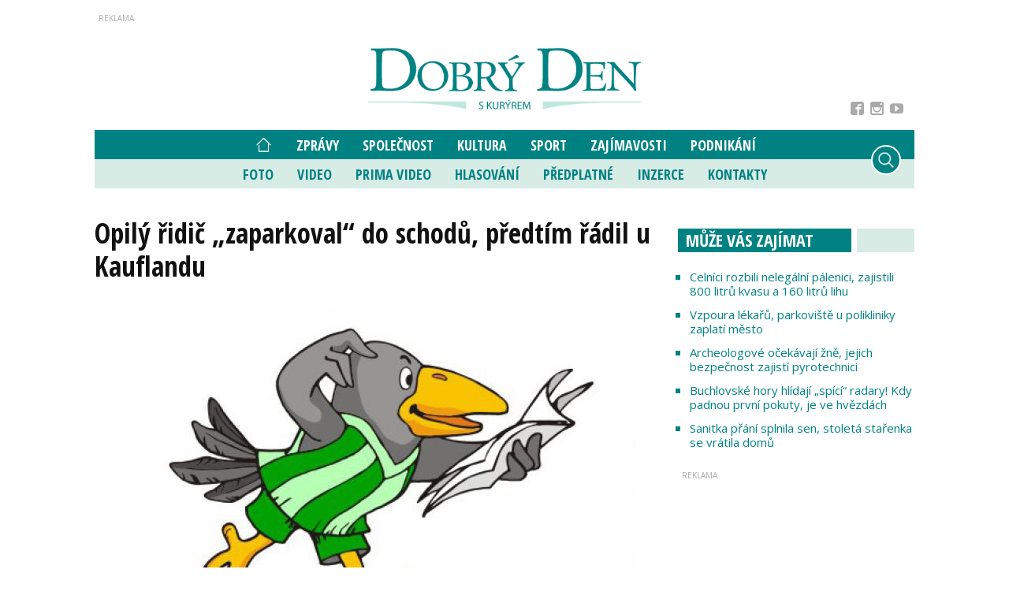

--- FILE ---
content_type: text/html; charset=utf-8
request_url: https://www.idobryden.cz/krimi/opily-ridic-zaparkoval-do-schodu-predtim-radil-u-kauflandu-53296.html
body_size: 11938
content:

<!-- tID: 53296 -->


<!DOCTYPE html>

<html xmlns="http://www.w3.org/1999/xhtml" xmlns:og="http://ogp.me/ns#" xmlns:fb="http://ogp.me/ns/fb#">
<head>
<base href="https://www.idobryden.cz" />
<title>
	Opilý řidič „zaparkoval“ do schodů, předtím řádil u Kauflandu | iDobryDen
</title><meta http-equiv="content-language" content="cz" /><meta http-equiv="content-type" content="text/html; charset=utf-8" /><meta name="viewport" content="width=device-width, initial-scale=1.0" /><meta id="metaRobots" name="robots" content="all" />
<link rel="image_src" href="https://www.idobryden.cz/images/theme/ddk-no-image.jpg" />
<meta property="og:image" content="https://www.idobryden.cz/images/theme/ddk-no-image.jpg"/><meta name="format-detection" content="telephone=no" /><link rel="icon" type="image/png" href="../images/assets/favicon/favicon32.png" sizes="32x32" /><link rel="alternate" type="application/rss+xml" title="RSS" href="//www.idobryden.cz/rss.xml" /><link href="//fonts.googleapis.com/css2?family=Open+Sans:ital,wght@0,300;0,400;0,600;0,700;0,800;1,300;1,400;1,600;1,700;1,800&amp;display=swap" rel="stylesheet" /><link href="//fonts.googleapis.com/css2?family=Open+Sans+Condensed:ital,wght@0,300;0,700;1,300&amp;display=swap" rel="stylesheet" /><link rel="stylesheet" type="text/css" href="../css/style.css?24" />
	<script type="text/javascript" src="js/fce.js?2019"></script>
	<script async src="https://cse.google.com/cse.js?cx=001221118435136476269:jlwg3vpo26n"></script>
	
	<script type="text/javascript">var brandingExists = false;</script>

	<script async='async' src='https://www.googletagservices.com/tag/js/gpt.js'></script>
<script>
  var dfpLazySlots = {};
  var googletag = googletag || {};
  googletag.cmd = googletag.cmd || [];
</script>

<script>
  var gptAdSlots = [];
  var bottomstrip;
  var skyscraperhp;
  googletag.cmd.push(function() {

    leaderboard = googletag.sizeMapping().
    // menší než nejmenší
    addSize([0, 0], []). 
    // mobily
    addSize([330, 0], [[320, 100], [320, 50], [300, 100], [300, 50]]). 
    // tablet portrait
    addSize([498, 49], [[468, 60], [320, 100], [320, 50], [300, 100], [300, 50]]). 
    // tablet landscape
    addSize([758, 100], [[728, 90], [468, 60], [320, 100], [320, 50], [300, 100], [300, 50]]). 
    // tablet landscape
    addSize([999, 100], [[970, 310], [970, 250], [970, 200], [970, 90], [728, 90], [468, 60], [320, 100], [320, 50], [300, 100], [300, 50]]). 
    // desktop   
    addSize([1060, 310], [[1060, 310], [970, 310], [970, 250], [970, 200], [970, 90], [728, 90], [468, 60], [320, 100], [320, 50], [300, 100], [300, 50]]). 
    build();

  skyscraper = googletag.sizeMapping().
    // menší než nejmenší
    addSize([0, 0], []). 
    // desktop
    addSize([992, 200], [[300, 600], [200, 600], [120, 600], [300, 300], [300, 250], [250, 250], [300, 100], [300, 50]]). 
    build();

  skyscraper2 = googletag.sizeMapping().
    // menší než nejmenší
    addSize([0, 0], []). 
    // desktop
    addSize([992, 200], [[480, 300], [300, 600], [200, 600], [120, 600], [300, 300], [300, 250], [250, 250], [300, 100], [300, 50]]). 
    build();

  bottomarticle = googletag.sizeMapping().
    // menší než nejmenší
    addSize([0, 0], []). 
    // mobile
    addSize([330, 100], [[320, 100], [320, 50], [300, 100], [300, 50]]). 
    // tablet
    addSize([499, 100], [[468, 60], [320, 100], [320, 50], [300, 100], [300, 50]]). 
    // desktop
    addSize([510, 100], [[480, 300], [468, 60], [320, 100], [320, 50], [300, 100], [300, 50]]). 
    // desktop
    addSize([730, 100], [[700, 300], [480, 300], [468, 60], [320, 100], [320, 50], [300, 100], [300, 50]]). 
    build();

if (!brandingExists) {
     googletag.defineSlot('/21920574685/iDD_ART_LEA', [[1060, 310], [970, 310], [970, 250], [970, 200], [970, 90], [728, 90], [468, 60], [320, 100], [320, 50], [300, 100], [300, 50]], 'div-gpt-ad-21920574685-1').defineSizeMapping(leaderboard).addService(googletag.pubads());
};

    googletag.defineSlot('/21920574685/iDD_ART_SS1', [[300, 600], [200, 600], [120, 600], [300, 300], [300, 250], [250, 250], [300, 100], [300, 50]], 'div-gpt-ad-21920574685-2').defineSizeMapping(skyscraper).addService(googletag.pubads());
     googletag.defineSlot('/21920574685/iDD_ART_SS2', [[480, 300], [300, 600], [200, 600], [120, 600], [300, 300], [300, 250], [250, 250], [320, 100], [320, 50], [300, 100], [300, 50]], 'div-gpt-ad-21920574685-5').defineSizeMapping(skyscraper).addService(googletag.pubads());
    googletag.defineSlot('/21920574685/iDD_ART_BA', [[700, 300], [480, 300], [468, 60], [320, 100], [320, 50], [300, 100], [300, 50]], 'div-gpt-ad-21920574685-88').defineSizeMapping(bottomarticle).addService(googletag.pubads());
    googletag.defineSlot('/21920574685/iDD_ART_Bi', [[700, 300], [480, 300], [468, 60], [320, 100], [320, 50], [300, 100], [300, 50]], 'div-gpt-ad-21920574685-89').defineSizeMapping(bottomarticle).addService(googletag.pubads());
    

    googletag.defineSlot('/21920574685/iDD_ART_BBB', [[1060, 310], [970, 310], [970, 250], [970, 200], [970, 90], [728, 90], [468, 60], [320, 100], [320, 50], [300, 100], [300, 50]], 'div-gpt-ad-21920574685-16').defineSizeMapping(leaderboard ).addService(googletag.pubads());
   
    googletag.pubads().enableSingleRequest();
    googletag.pubads().collapseEmptyDivs();
    googletag.enableServices();
  });
</script><meta name="description" content="Ohrožoval lidi na parkovišti u Kauflandu, přepůlil dopravní značku, narazil do dvou aut a zběsilou jízdou zakončil na schodech budovy finančního úřadu v Uherském Brodě." /></head>
<body id="bd">
    <form method="post" action="/krimi/opily-ridic-zaparkoval-do-schodu-predtim-radil-u-kauflandu-53296.html" onsubmit="javascript:return WebForm_OnSubmit();" id="form1">
<div class="aspNetHidden">
<input type="hidden" name="__EVENTTARGET" id="__EVENTTARGET" value="" />
<input type="hidden" name="__EVENTARGUMENT" id="__EVENTARGUMENT" value="" />
<input type="hidden" name="__VIEWSTATE" id="__VIEWSTATE" value="/[base64]" />
</div>

<script type="text/javascript">
//<![CDATA[
var theForm = document.forms['form1'];
if (!theForm) {
    theForm = document.form1;
}
function __doPostBack(eventTarget, eventArgument) {
    if (!theForm.onsubmit || (theForm.onsubmit() != false)) {
        theForm.__EVENTTARGET.value = eventTarget;
        theForm.__EVENTARGUMENT.value = eventArgument;
        theForm.submit();
    }
}
//]]>
</script>


<script src="/WebResource.axd?d=vxoGIo6TtxLG7s_L9S_dh2TVSE7QCxwfRYtQ6zNT4szhBmwIW2AEGM2FvECRDeB-4fZaEq5XsIdUIkHIrRquJLCSgteb6dxdyeljuDLtuLQ1&amp;t=638286137964787378" type="text/javascript"></script>


<script type="text/javascript">
//<![CDATA[
function volaniServeru(arg, context){WebForm_DoCallback('ctl00',arg,odpovedServeru,"",null,false); }function CallServerLogin(arg, context){WebForm_DoCallback('ctl00$ctl12',arg,ReceiveServerInfo,"",null,false); }//]]>
</script>

<script src="/WebResource.axd?d=Hp2-c-xv7g5X_WStZUP7HC8Y0b7xjv3qpMycT1oUlzd3rDiJF3-BZA07cd4THF--gDqC2tl36Ct-wEYb6Oux7X-_nEdmfMuNu4rW8-S8B7U1&amp;t=638286137964787378" type="text/javascript"></script>
<script type="text/javascript">
//<![CDATA[
function WebForm_OnSubmit() {
if (typeof(ValidatorOnSubmit) == "function" && ValidatorOnSubmit() == false) return false;
return true;
}
//]]>
</script>

<div class="aspNetHidden">

	<input type="hidden" name="__VIEWSTATEGENERATOR" id="__VIEWSTATEGENERATOR" value="7AA0C435" />
	<input type="hidden" name="__SCROLLPOSITIONX" id="__SCROLLPOSITIONX" value="0" />
	<input type="hidden" name="__SCROLLPOSITIONY" id="__SCROLLPOSITIONY" value="0" />
</div>
	<div class="page-preloaderX"><div class="spinner-3"></div></div>
	<div id="msgPlace" class="jGrowl center"></div>
	<div id="clona"></div>
	<div id="dimensions"></div>
	<div id="adm-info"></div>

	<div class="page mp-clk-detail">

		<div class="panel wrapper">
			<div id="sznLB" class="leaderboard"><!-- /21920574685/iDD_ART_LEA -->
<div id='div-gpt-ad-21920574685-1'>
  <script>
    googletag.cmd.push(function() { googletag.display('div-gpt-ad-21920574685-1'); });
  </script>
</div></div><!--.leaderboard-->
		</div><!--.panel.wrapper-->

		<div class="top-panel panel wrapper">

			<div id="pnlLogo" class="pnl-logo">
					<div id="logo"><a href="https://www.idobryden.cz"><span>iDobryDen</span></a></div>

</div>



			<div id="userArea" class="user-area fb-login-only">
	<div id="ctl12_pnlLGform" class="login-frm" onkeypress="javascript:return WebForm_FireDefaultButton(event, &#39;ctl12_btnLogIn&#39;)">
		
	<script type="text/javascript" src="js/fbl.js"></script>
	
	<div class="btn-login-form-close"><span>zavřít</span></div>

	<div id="ctl12_pnlFBform" class="panel fb-login-form lg12 md12 sm12 xs12">
			


		<h2 class="lg12 md12 sm12 xs12">Přihlášení přes Facebook</h2>

		<div class="fb-login-button" data-width="" data-size="large" data-button-type="continue_with" data-auto-logout-link="false" data-use-continue-as="true" scope="public_profile,email" onlogin="checkLoginState();"></div>
		<div id="status"></div>

	
		</div><!--.fb-login-form-->

	</div><!--.login-frm-->
</div>

		</div><!--.top-panel-->

		<nav>
			<div class="wrapper panel">

				<div id="mMenu" class="main-menu-cont">
	
					<div class="socnet-top">
						<a class="socnet-link icon-facebook2" target="_blank" href="https://www.facebook.com/DOBR%C3%9D-DEN-s-kur%C3%BDrem-290910767531/"><span>Facebook</span></a>
						
						<a class="socnet-link icon-instagram" target="_blank" href="https://www.instagram.com/slovackytydenik/"><span>Instagram</span></a>
						<a class="socnet-link icon-youtube" target="_blank" href="https://www.youtube.com/channel/UC6L8s20mVuscbazenc8ZKKw"><span>YouTube</span></a>
					</div><!--.socnet-top-->
							<ul id="main-menu">
				<li id="hp-ico"><a href="/"><span>Hlavní strana</span></a></li>
				<li><a href="https://www.idobryden.cz/zpravy/">Zprávy</a></li>
				<li><a href="https://www.idobryden.cz/spolecnost/">Společnost</a></li>
				<li><a href="https://www.idobryden.cz/kultura/">Kultura</a></li>
				<li><a href="https://www.idobryden.cz/sport/">Sport</a>
					<ul>
					</ul>
				</li>
				<li><a href="https://www.idobryden.cz/zajimavosti/">Zajímavosti</a></li>
				<li><a href="https://www.idobryden.cz/podnikani/">Podnikání</a></li>
			</ul><!--#main-menu-->
			<ul id="main-submenu">
				<li><a href="https://www.idobryden.cz/fotogalerie/">Foto</a></li>
				<li><a class="mm-video" href="https://www.idobryden.cz/#video">Video</a></li>
				<li><a class="mm-prima-video" href="https://www.idobryden.cz/#prima-video">Prima Video</a></li>
				<li><a href="https://www.idobryden.cz/hlasovani/">Hlasování</a></li>
				<li><a target="_blank" href="http://www.ddk.cz/">Předplatné</a></li>
				<li><a href="https://www.idobryden.cz/inzerce/">Inzerce</a>
					<ul>
					</ul>
				</li>
				<li><a href="https://www.idobryden.cz/kontakty/">Kontakty</a></li>
			</ul>

</div>

				<div class="mob-menu-btn"><span></span><span></span><span></span><span></span></div>
				<div class="menu-srch-ic"><span>hledat</span></div>

				<div class="srch-cont">
					<div class="gcse-srch-frm">
						<div class="gcse-searchbox-only" data-resultsurl="//www.idobryden.cz/vyhledavani/"></div>
					</div><!--.gcse-srch-frm-->
				</div><!--.srch-cont-->

			</div><!--.wrapper.panel-->
		</nav>

		

		<div class="page-body">
		
			

	<div id="fb-root"></div>
	<script async defer crossorigin="anonymous" src="https://connect.facebook.net/cs_CZ/sdk.js#xfbml=1&version=v7.0&appId=327910824860371&autoLogAppEvents=1"></script>

	<div class="column-container part-top">
		<div id="cphTELO_pnlMainTop" class="column-content">
			<div id="article" class="panel">
			<div class="h1-title-container"><h1 class="article-title">Opilý řidič „zaparkoval“ do schodů, předtím řádil u Kauflandu</h1></div>

			<div class="clk-image">
				<img src="https://www.idobryden.cz/images/theme/ddk-no-image.jpg" alt="Opilý řidič „zaparkoval“ do schodů, předtím řádil u Kauflandu" width="730" height="455" class="img-responsive" />
				<div class="img-info"><span>Foto:</span> iDobryDen.cz</div>
			</div><!-- .clk-image -->
				<div class="tools"><span class="dmc-cont">Uherský Brod</span> 
<a class="sekce" href="krimi/">Krimi</a> 
<span class="tls-dtm">10 / 05 / 2021</span> 
				</div><!-- .tools -->
				<div class="perex-banner advert"><!-- /21920574685/iDD_ART_BI -->
<div id='div-gpt-ad-21920574685-89'>
  <script>
    googletag.cmd.push(function() { googletag.display('div-gpt-ad-21920574685-89'); });
  </script>
</div></div><!-- .perex-banner -->
				<p class="clk-perex">Ohrožoval lidi na&nbsp;parkovišti u&nbsp;Kauflandu, přepůlil dopravní značku, narazil do dvou aut a&nbsp;zběsilou jízdu zakončil na&nbsp;schodech budovy finančního úřadu v&nbsp;Uherském Brodě. Jen zázrakem si&nbsp;řádění osmnáctiletého Slováka nevyžádalo žádné zranění. Na&nbsp;triku má zatím „jen“ několik přestupků, policie se&nbsp;však případem stále zabývá.</p>
			<p>„Agresivní řidič si&nbsp;spletl parkoviště s autodromem, ohrozil rodinu s dětmi, která uskočila na&nbsp;poslední chvíli. Ještě úplně ohnul značku a&nbsp;napálil do zaparkované dodávky, která odletěla asi dva metry…,“ líčil jeden ze&nbsp;svědků řádění řidiče lancie, které ještě zdaleka nekončilo. Vzápětí najel před&nbsp;vstupní dveře do supermarketu, túroval motor a&nbsp;vypadalo to, že si&nbsp;pojede „nakoupit“… „Lidé se&nbsp;báli, utíkali pryč a&nbsp;schovávali se&nbsp;za nákupní vozíky, nevěděli, co se&nbsp;děje. A&nbsp;do mého firemního tranzitu napálil v okamžiku, kdy vedle něj stála maminka s dvěma dětmi, byli úplně vystrašení,“ uvedl pro DOBRÝ DEN podnikatel Karel Jurák.</p>
<p class="Normln1">Když lidé i&nbsp;zaměstnanci prodejny zavolali policii, mladík vyrazil v protisměru k zimnímu stadionu. Po&nbsp;cestě ještě v ulici Slovácká narazil do zaparkovaného automobilu Fiat, aby zběsilou jízdu ukončil „potýkáním“ se&nbsp;schody do budovy finančního úřadu! „Údajně neměl řidičák a&nbsp;auto si&nbsp;půjčil od strýce bez jeho vědomí, bydlí na&nbsp;ubytovně nad&nbsp;finančním úřadem,“ dodal svědek.</p>
<p class="Normln1">Jelikož mladík od pondělní nehody utekl, aniž cokoliv nahlásil, nadrobil si&nbsp;slušnou porci problémů. „Když jsme osmnáctiletého řidiče vypátrali, zjistili jsme, že není držitelem příslušného řidičského průkazu a&nbsp;je pod&nbsp;vlivem alkoholu. Nedlouho po&nbsp;„zaparkování“ nadýchal bezmála půl promile alkoholu,“ informoval Petr Jaroš, mluvčí krajské policie, s tím, že se&nbsp;incident obešel bez zranění. Materiální škody se&nbsp;předběžně odhadují na&nbsp;téměř sto tisíc korun.</p>
<p class="Normln1">„Mladík se&nbsp;dopustil několika přestupků, řídil pod&nbsp;vlivem alkoholu, bez příslušného oprávnění, nehodu neohlásil a&nbsp;opustil místo nehody. Hrozí mu tak pokuta v řádech desítek tisíc korun nebo zákaz činnosti,“ prozradil Jaroš, který ovšem podotknul, že vyšetřování uherskohradišťských dopravních policistů ještě neskončilo. A&nbsp;tak není vyloučené, že zběsilou jízdu překvalifikují na&nbsp;trestný čin.</p>
			<div class="tools after-text cistic">
autor: <span class="clkAutor">ceh</span>
				<div class="socnet-iconz">
					<a class="socnet thisclk icon-facebook3 like-button s_facebook"><span>Facebook</span></a>
					<a class="socnet thisclk icon-twitter3 like-button s_twitter"><span>Twitter</span></a>
					<a class="socnet thisclk icon-googleplus3 like-button s_plus"><span>Google Plus</span></a>
				</div><!-- .socnet-iconz -->
			</div><!-- .tools -->

<div class="bottom-article-banner advert"><!-- /21920574685/iDD_ART_BA -->
<div id='div-gpt-ad-21920574685-88'>
  <script>
    googletag.cmd.push(function() { googletag.display('div-gpt-ad-21920574685-88'); });
  </script>
</div></div><!-- .bottom-article-banner -->
		</div><!-- #article.panel -->

		<div class="article-parts panel">

				<div class="rel-gal-clk-cont">
			<h2 class="block-title"><span>Galerie</span></h2>
			<div class="rel-gal-clk-items">
				<div class="rgc-item lg6 md6 sm6 xs12">
					<div class="article" onclick="articleLink('https://www.idobryden.cz/fotogalerie/Opily-ridic-zaparkoval-do-schodu-6053.html')">
						<div class="clk-image">
							<a href="https://www.idobryden.cz/fotogalerie/Opily-ridic-zaparkoval-do-schodu-6053.html"><img src="images/gallery/t1-20210509153446_dsc_1992.jpg" alt="Opilý řidič zaparkoval do schodů" width="80" height="80" /></a>
						</div><!-- .clk-image -->
						<div class="clk-text">
							<h2><a href="https://www.idobryden.cz/fotogalerie/Opily-ridic-zaparkoval-do-schodu-6053.html">Opilý řidič zaparkoval do schodů</a></h2>
							<div class="tls-dtm">10 / 05 / 2021</div>
						</div><!-- .clk-text -->
					</div><!-- .article -->
				</div><!--.rgc-item-->
			</div><!-- .rel-gal-clk-items -->
		</div><!-- .rel-gal-clk-cont -->

		<div class="cistic"></div>
			<h2 class="part-title"><span>Tagy článku</span></h2>
				<div id="kws-tags" class="container">
					<a class="kws-tag" href="https://www.idobryden.cz/tags/uhersky-brod.htm">Uherský Brod<span>, </span></a>
					<a class="kws-tag" href="https://www.idobryden.cz/tags/nehoda.htm">nehoda<span>, </span></a>
					<a class="kws-tag" href="https://www.idobryden.cz/tags/alkohol.htm">alkohol<span>, </span></a>
					<a class="kws-tag" href="https://www.idobryden.cz/tags/agresivni-ridic.htm">agresivní řidič<span>, </span></a>
					<a class="kws-tag" href="https://www.idobryden.cz/tags/kaufland.htm">Kaufland<span>, </span></a>
					<a class="kws-tag" href="https://www.idobryden.cz/tags/karel-jurak.htm">Karel Jurák<span>, </span></a>
					<a class="kws-tag" href="https://www.idobryden.cz/tags/simona-kysnerova.htm">Simona Kyšnerová<span>, </span></a>
					<div class="cistic"></div>
				</div><!--#kws-tags-->
		</div><!--.article-parts.panel -->


</div>
		<div id="cphTELO_pnlSideTop" class="column-side">
					<div class="rsekce frst-rsekce">
					<h2 class="hp-section-title double-line"><span>Může Vás zajímat</span></h2>
					
						<ul class="ul-tops">
							<li><h3><a href="https://www.idobryden.cz/krimi/celnici-rozbili-nelegalni-palenici-zajistili-800-litru-kvasu-a-160-litru-lihu-63676.html">Celníci rozbili nelegální pálenici, zajistili 800 litrů kvasu a 160 litrů lihu</a></h3></li>
							<li><h3><a href="https://www.idobryden.cz/zpravy/vzpoura-lekaru-parkoviste-u-polikliniky-zaplati-mesto-63571.html">Vzpoura lékařů, parkoviště u polikliniky zaplatí město</a></h3></li>
							<li><h3><a href="https://www.idobryden.cz/zpravy/archeologove-ocekavaji-zne-jejich-bezpecnost-zajisti-pyrotechnici-63573.html">Archeologové očekávají žně, jejich bezpečnost zajistí pyrotechnici</a></h3></li>
							<li><h3><a href="https://www.idobryden.cz/zpravy/buchlovske-hory-hlidaji-spici-radary-kdy-padnou-prvni-pokuty-je-ve-hvezdach-63714.html">Buchlovské hory hlídají „spící“ radary! Kdy padnou první pokuty, je ve hvězdách</a></h3></li>
							<li><h3><a href="https://www.idobryden.cz/zpravy/sanitka-prani-splnila-sen-stoleta-starenka-se-vratila-domu-63667.html">Sanitka přání splnila sen, stoletá stařenka se vrátila domů</a></h3></li>
						</ul><!--.ul-tops-->


				</div><!-- .rsekce -->
				<div class="sticky-banner rsekce rs-ss1">
				<div class="advert">
<!-- /21920574685/iDD_ART_SS1 -->
<div id='div-gpt-ad-21920574685-2'>
  <script>
    googletag.cmd.push(function() { googletag.display('div-gpt-ad-21920574685-2'); });
  </script>
</div></div><!-- .advert -->

				</div><!-- .rsekce -->


</div>
	</div>

	<div class="column-container sep-strip">
		<div id="cphTELO_pnlSep" class="container lg12 md12 sm12 xs12 article-detail-sep">

</div>
	</div>

	<div class="column-container part-down">
		<div id="cphTELO_pnlMainDown" class="column-content">
			<div class="article-parts panel">

			<h2 id="clk-diskuse" class="block-title">Vaše názory</h2>
			<div class="fb-comments" data-href="https://www.idobryden.cz/krimi/opily-ridic-zaparkoval-do-schodu-predtim-radil-u-kauflandu-53296.html" data-width="550" data-numposts="5"></div>
			<h2 class="block-title">Kam dál?</h2>
			<div class="container related-clk-cont">
				<div class="related-clk-item">
					<div class="rci-image">
						<a href="https://www.idobryden.cz/krimi/internetovi-podvodnici-radi-uspory-vyletely-kominem-63574.html">
					<img src="https://www.idobryden.cz/images/theme/thumbs/t1-20251219094851_podvodnyinzerat.jpg" width="222" height="140" class="img-responsive" alt="Internetoví&#8230;" />
						</a>
					</div><!--.rci-image-->
					<div class="rci-title">
						<h3><a href="https://www.idobryden.cz/krimi/internetovi-podvodnici-radi-uspory-vyletely-kominem-63574.html">Internetoví podvodníci řádí, úspory vyletěly komínem</a></h3>
						<p><a href="https://www.idobryden.cz/krimi/internetovi-podvodnici-radi-uspory-vyletely-kominem-63574.html">Vidina snadného a&nbsp;rychlého zbohatnutí je připravila o&nbsp;životní úspory. Kriminalisté z&nbsp;Uherského Hradiště&#8230;</a></p>
					</div><!--.rci-title-->
				</div><!--.related-clk-item-->
				<div class="related-clk-item">
					<div class="rci-image">
						<a href="https://www.idobryden.cz/krimi/vyhodne-investoval-prisel-o-27-milionu-63669.html">
					<img src="https://www.idobryden.cz/images/theme/thumbs/t1-20260116102759_podvod.jpg" width="222" height="140" class="img-responsive" alt="Výhodně investoval,&#8230;" />
						</a>
					</div><!--.rci-image-->
					<div class="rci-title">
						<h3><a href="https://www.idobryden.cz/krimi/vyhodne-investoval-prisel-o-27-milionu-63669.html">Výhodně investoval, přišel o&nbsp;2,7 milionu</a></h3>
						<p><a href="https://www.idobryden.cz/krimi/vyhodne-investoval-prisel-o-27-milionu-63669.html">A nedají si&nbsp;říct a&nbsp;nedají… Obyvatelé na&nbsp;Slovácku jsou nepoučitelní. I&nbsp;když policie neustále varuje&#8230;</a></p>
					</div><!--.rci-title-->
				</div><!--.related-clk-item-->
				<div class="related-clk-item">
					<div class="rci-image">
						<a href="https://www.idobryden.cz/krimi/celnici-rozbili-nelegalni-palenici-zajistili-800-litru-kvasu-a-160-litru-lihu-63676.html">
					<img src="https://www.idobryden.cz/images/theme/thumbs/t1-20260116104759_2026-1-15-833Nelegalni_vyroba_lihu_Uhersky_Brod_2.jpg" width="222" height="140" class="img-responsive" alt="Celníci rozbili&#8230;" />
						</a>
					</div><!--.rci-image-->
					<div class="rci-title">
						<h3><a href="https://www.idobryden.cz/krimi/celnici-rozbili-nelegalni-palenici-zajistili-800-litru-kvasu-a-160-litru-lihu-63676.html">Celníci rozbili nelegální pálenici, zajistili 800 litrů kvasu a&nbsp;160 litrů&#8230;</a></h3>
						<p><a href="https://www.idobryden.cz/krimi/celnici-rozbili-nelegalni-palenici-zajistili-800-litru-kvasu-a-160-litru-lihu-63676.html">Celníci odhalili nelegální pálenici. Destilační zařízení ukrývalo hospodářské stavení u&nbsp;rodinného domu nedaleko&#8230;</a></p>
					</div><!--.rci-title-->
				</div><!--.related-clk-item-->
				<div class="related-clk-item">
					<div class="rci-image">
						<a href="https://www.idobryden.cz/krimi/pozor-podvodnici-slibuji-vyplaceni-preplatku-za-leky-63632.html">
					<img src="https://www.idobryden.cz/images/theme/thumbs/t1-20260109102515_VZP_orez.jpg" width="222" height="140" class="img-responsive" alt="Pozor! Podvodníci&#8230;" />
						</a>
					</div><!--.rci-image-->
					<div class="rci-title">
						<h3><a href="https://www.idobryden.cz/krimi/pozor-podvodnici-slibuji-vyplaceni-preplatku-za-leky-63632.html">Pozor! Podvodníci slibují vyplacení přeplatků za&nbsp;léky</a></h3>
						<p><a href="https://www.idobryden.cz/krimi/pozor-podvodnici-slibuji-vyplaceni-preplatku-za-leky-63632.html">Kyberšmejdi opět útočí! S&nbsp;příchodem nového roku oprášili starý podvod, lidem na&nbsp;Uherskohradišťsku&#8230;</a></p>
					</div><!--.rci-title-->
				</div><!--.related-clk-item-->
				<div class="related-clk-item">
					<div class="rci-image">
						<a href="https://www.idobryden.cz/krimi/podvodnymi-inzeraty-si-prisla-na-ctvrt-milionu-63532.html">
					<img src="https://www.idobryden.cz/images/theme/thumbs/t1-20250207112134_pexels-orez.jpg" width="222" height="140" class="img-responsive" alt="Podvodnými inzeráty&#8230;" />
						</a>
					</div><!--.rci-image-->
					<div class="rci-title">
						<h3><a href="https://www.idobryden.cz/krimi/podvodnymi-inzeraty-si-prisla-na-ctvrt-milionu-63532.html">Podvodnými inzeráty si&nbsp;přišla na&nbsp;čtvrt milionu</a></h3>
						<p><a href="https://www.idobryden.cz/krimi/podvodnymi-inzeraty-si-prisla-na-ctvrt-milionu-63532.html">Až pět let za&nbsp;mřížemi možná stráví osmadvacetiletá žena, která dva a&nbsp;půl roku provozovala nekalou živnost.&#8230;</a></p>
					</div><!--.rci-title-->
				</div><!--.related-clk-item-->
				<div class="related-clk-item">
					<div class="rci-image">
						<a href="https://www.idobryden.cz/krimi/recidivista-skoncil-ve-vazbe-kradl-v-supermarketech-63533.html">
					<img src="https://www.idobryden.cz/images/theme/thumbs/t1-20251212101738_zlodej-kradez-obchod.png" width="222" height="140" class="img-responsive" alt="Recidivista skončil&#8230;" />
						</a>
					</div><!--.rci-image-->
					<div class="rci-title">
						<h3><a href="https://www.idobryden.cz/krimi/recidivista-skoncil-ve-vazbe-kradl-v-supermarketech-63533.html">Recidivista skončil ve&nbsp;vazbě, kradl v&nbsp;supermarketech</a></h3>
						<p><a href="https://www.idobryden.cz/krimi/recidivista-skoncil-ve-vazbe-kradl-v-supermarketech-63533.html">Notorický zloděj skončil v&nbsp;rukou policie. Když nakupoval za&nbsp;pět prstů v&nbsp;jednom ze&nbsp;supermarketů&#8230;</a></p>
					</div><!--.rci-title-->
				</div><!--.related-clk-item-->
			</div><!-- .container.related-clk-cont -->
			<div class="spacer-10"></div>
		</div><!--.article-parts.panel -->


</div>
		<div id="cphTELO_pnlSideDown" class="column-side article-side-down">
					<div class="sticky-banner rsekce rs-ss2">
				<div class="advert">
<!-- /21920574685/iDD_ART_SS1 -->
<div id='div-gpt-ad-21920574685-5'>
  <script>
    googletag.cmd.push(function() { googletag.display('div-gpt-ad-21920574685-5'); });
  </script>
</div></div><!-- .advert -->

				</div><!-- .rsekce -->


</div>
	</div>

	<div id="cphTELO_pnlInfo">

</div>



			<div id="sznBBB" class="footer-banner advert">
				<!-- /21920574685/iDD_ART_BBB -->
<div id='div-gpt-ad-21920574685-16'>
  <script>
    googletag.cmd.push(function() { googletag.display('div-gpt-ad-21920574685-16'); });
  </script>
</div>
			</div><!--.footer-banner-->

		</div><!--.page-body-->

		<img src="https://toplist.cz/dot.asp?id=75723" alt="TOPlist" border="0" height="1" width="1" />

	</div><!--.page-->

	<footer>
		<div class="wrapper panel">
			<div class="copyright lg6 md6 sm12 xs12 order-lg-1 order-md-1 order-sm-2 order-xs-2">
				Copyright &copy; 2001-2026 <span>DOBRÝ&nbsp;DEN&nbsp;S&nbsp;KURÝREM,&nbsp;a.&nbsp;s.,&nbsp;ISSN&nbsp;1213-1385</span>
			</div><!--.copyright-->

			<div class="socnet-bottom lg3 md3 sm12 xs12 order-lg-2 order-md-2 order-sm-3 order-xs-3">
				<a class="socnet-link icon-facebook3" target="_blank" href="https://www.facebook.com/DOBR%C3%9D-DEN-s-kur%C3%BDrem-290910767531/"><span>Facebook</span></a>
				
				<a class="socnet-link icon-instagram" target="_blank" href="https://www.instagram.com/slovackytydenik/"><span>Instagram</span></a>
				<a class="socnet-link icon-youtube" target="_blank" href="https://www.youtube.com/channel/UC6L8s20mVuscbazenc8ZKKw"><span>YouTube</span></a>
				<a class="socnet-link icon-feed3" href="rss.xml"><span>RSS</span></a>
			</div><!--.socnet-bottom-->

			<div class="footer-menu lg3 md3 sm12 xs12 order-lg-3 order-md-3 order-sm-1 order-xs-1">
				<a href="https://www.idobryden.cz/gdpr/">GDPR</a>|<a href="https://www.idobryden.cz/copyright/">Copyright</a>
			</div><!--.footer-menu-->
		</div><!--.wrapper-->
	</footer><!--footer-->

	<div id="pnlGoogle">

</div>

	<script type="text/javascript">var pozice=[], pgtype='clk', cpbIsEnable=true;</script>
	<script type="text/javascript" src="js/base.min.js?202007"></script>
	<script type="text/javascript" src="js/jquery.socialshare.js?20180201"></script>
	<script type="text/javascript" src="js/jquery.fancybox.pack.js?2020"></script>
	<script type="text/javascript" src="js/jquery.fancybox-media.js?20180201"></script>
	
	<script type="text/javascript" src="js/jquery.fancybox.pack.js"></script>
	<script type="text/javascript" src="js/jquery.fancybox-media.js"></script>
	<script type="text/javascript" src="js/jquery.fancybox-thumbs.js"></script>
	
	<script type="text/javascript">
		console.log('page loading time: 126.0581');
		console.log('script loading time: 0.6821');

		/*var raCode1, raCode2 = '';*/

		/* R2B2 ra-fce 
		function relatedArticleSM(r2b2ID) {
			switch (r2b2ID) {
				case 'ID-from-r2b2-1234':
					$('#ra-r2b2-code1').html(raCode1); $('#ra-r2b2-code1').attr('id', 'ra-code1');
					break;
				case 'ID-from-r2b2-5678':
					$('#ra-r2b2-code2').html(raCode2); $('#ra-r2b2-code2').attr('id', 'ra-code2');
					break;
			}
		}*/

		function fixYTvid() {
			$('#article iframe').each(function () {
				$ifrm = $(this);
				isrc = $ifrm.attr('src');
				poz = isrc.indexOf('youtube.com');
				if (poz > 0) {
					$ifrm.removeAttr('width').removeAttr('height').wrap('<div class="vid-resp" />')
				}
			});
		}

	</script>
	<div id="cphJS_pnlJSsub">

</div>
	<script type="text/javascript">
		if (isMobile.any()) { fixYTvid(); }
	</script>

	
	<script type="text/javascript" src="js/script.js?24"></script>
	<script type="text/javascript" src="js/jquery.init.js?202007"></script>
	<!-- Google tag (gtag.js) MD --> 
<script async src="https://www.googletagmanager.com/gtag/js?id=G-Y0MSPLJ67S"></script>
<script> window.dataLayer = window.dataLayer || []; function gtag(){dataLayer.push(arguments);} gtag('js', new Date()); gtag('config', 'G-Y0MSPLJ67S'); </script>

<!-- Global site tag (gtag.js) - Google Analytics -->
<script async src="https://www.googletagmanager.com/gtag/js?id=UA-168258328-1"></script>
<script>
  window.dataLayer = window.dataLayer || [];
  function gtag(){dataLayer.push(arguments);}
  gtag('js', new Date());

  gtag('config', 'UA-168258328-1');
</script>

<!-- GA origin -->
<script type="text/javascript">
  var _gaq = _gaq || [];
  _gaq.push(['_setAccount', 'UA-38437020-1']);
  _gaq.push(['_trackPageview']);
  (function() {
    var ga = document.createElement('script'); ga.type = 'text/javascript'; ga.async = true;
    ga.src = ('https:' == document.location.protocol ? 'https://ssl' : 'http://www') + '.google-analytics.com/ga.js';
    var s = document.getElementsByTagName('script')[0]; s.parentNode.insertBefore(ga, s);
  })();
</script>

<script type="text/javascript">
//<![CDATA[

var callBackFrameUrl='/WebResource.axd?d=ydIOWp-BRLLddnrAAmfPryxStdpKf0tsnbt9-cqoKkhbdRF1qF58qDEhjDT2c7FX8TomAv-IBsJu5SzkER5pKlDkpzgP22zXZ8LJKRs_nBQ1&t=638286137964787378';
WebForm_InitCallback();
var Page_ValidationActive = false;
if (typeof(ValidatorOnLoad) == "function") {
    ValidatorOnLoad();
}

function ValidatorOnSubmit() {
    if (Page_ValidationActive) {
        return ValidatorCommonOnSubmit();
    }
    else {
        return true;
    }
}
        
theForm.oldSubmit = theForm.submit;
theForm.submit = WebForm_SaveScrollPositionSubmit;

theForm.oldOnSubmit = theForm.onsubmit;
theForm.onsubmit = WebForm_SaveScrollPositionOnSubmit;
//]]>
</script>
</form>
</body>
</html>

--- FILE ---
content_type: application/javascript; charset=utf-8
request_url: https://fundingchoicesmessages.google.com/f/AGSKWxXSdwYypeVTgZvxoLWDxOfMBo6IMbpF250VrmTwinkYElNK1c0HJSbI-PEhsEPD7YfUk19Wi4Ef1rx6kcAq5xehi-zRecf3arJnvDBDQSD9s_nORNMMwOKuMc_wd1uW6YmRiaFBfecSL956o0xQA2gwBmQcg61mCAm5LlJZU95M4zwH54-dxUQED0EY/_/ads_event._fixed_ad._background_ad./video-ads-management./popup_ad.
body_size: -1285
content:
window['ccc40866-08f3-47e7-89fc-3e0394e098ca'] = true;